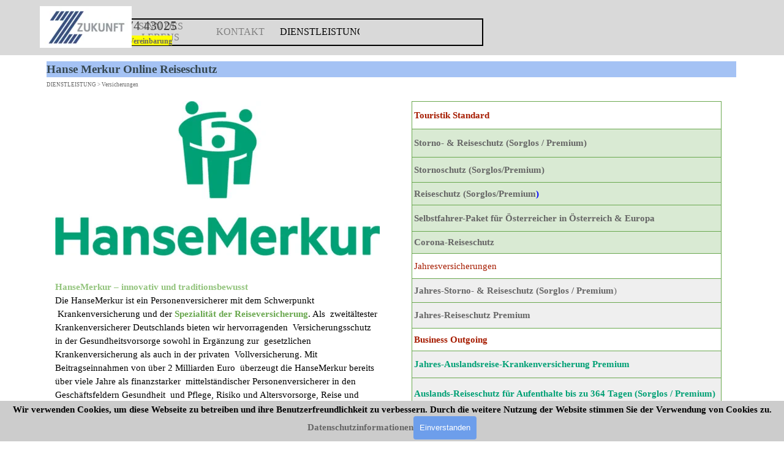

--- FILE ---
content_type: text/html
request_url: https://www.zukunft-gmbh.at/hanse-merkur-reiseschutz.html
body_size: 6485
content:
<!DOCTYPE html><!-- HTML5 -->
<html prefix="og: http://ogp.me/ns#" lang="de-DE" dir="ltr">
	<head>
		<title>Hanse Merkur Online Reiseschutz - ZUKUNFT GmbH ab 2020</title>
		<meta charset="utf-8" />
		<!--[if IE]><meta http-equiv="ImageToolbar" content="False" /><![endif]-->
		<meta name="author" content="Erwin Loretz" />
		<meta name="generator" content="Incomedia WebSite X5 Pro 2025.3.4 - www.websitex5.com" />
		<meta name="description" content="Onlinereiseschutzmöglichkeiten" />
		<meta name="keywords" content="Reiseschutz, Stornoversicherung, Reisestorno, Jahresreiseschutz, Stornokosten, Reisekrankenversicherung, Fahrradversicherung, Coronaschutz, Coronaversicherung" />
		<meta property="og:locale" content="de" />
		<meta property="og:type" content="website" />
		<meta property="og:url" content="https://www.zukunft-gmbh.at/hanse-merkur-reiseschutz.html" />
		<meta property="og:title" content="Hanse Merkur Online Reiseschutz" />
		<meta property="og:site_name" content="ZUKUNFT GmbH ab 2020" />
		<meta property="og:description" content="Onlinereiseschutzmöglichkeiten" />
		<meta name="viewport" content="width=device-width, initial-scale=1" />
		
		<link rel="stylesheet" href="style/reset.css?2025-3-4-0" media="screen,print" />
		<link rel="stylesheet" href="style/print.css?2025-3-4-0" media="print" />
		<link rel="stylesheet" href="style/style.css?2025-3-4-0" media="screen,print" />
		<link rel="stylesheet" href="style/template.css?2025-3-4-0" media="screen" />
		<link rel="stylesheet" href="pcss/hanse-merkur-reiseschutz.css?2025-3-4-0-639011265936320361" media="screen,print" />
		<script src="res/jquery.js?2025-3-4-0"></script>
		<script src="res/x5engine.js?2025-3-4-0" data-files-version="2025-3-4-0"></script>
		<script>
			window.onload = function(){ checkBrowserCompatibility('Der von Ihnen verwendete Browser unterstützt nicht die die Funktionen, die für die Anzeige dieser Website benötigt werden.','Der von Ihnen verwendete Browser unterstützt möglicherweise nicht die die Funktionen, die für die Anzeige dieser Website benötigt werden.','[1]Browser aktualisieren[/1] oder [2]Vorgang fortsetzen[/2].','http://outdatedbrowser.com/'); };
			x5engine.utils.currentPagePath = 'hanse-merkur-reiseschutz.html';
			x5engine.boot.push(function () { x5engine.utils.imCodeProtection('Erwin Loretz'); });
			x5engine.boot.push(function () { x5engine.imPageToTop.initializeButton({}); });
		</script>
		<link rel="icon" href="favicon.png?2025-3-4-0-639011265935900927" type="image/png" />
		<script>x5engine.boot.push(function () {x5engine.analytics.setPageView({ "postUrl": "analytics/wsx5analytics.php" });});</script>

	</head>
	<body>
		<div id="imPageExtContainer">
			<div id="imPageIntContainer">
				<a class="screen-reader-only-even-focused" href="#imGoToCont" title="Überspringen Sie das Hauptmenü">Direkt zum Seiteninhalt</a>
				<div id="imHeaderBg"></div>
				<div id="imPage">
					<header id="imHeader">
						<h1 class="imHidden">Hanse Merkur Online Reiseschutz - ZUKUNFT GmbH ab 2020</h1>
						<div id="imHeaderObjects"><div id="imHeader_imMenuObject_02_wrapper" class="template-object-wrapper"><!-- UNSEARCHABLE --><a id="imHeader_imMenuObject_02_skip_menu" href="#imHeader_imMenuObject_02_after_menu" class="screen-reader-only-even-focused">Menü überspringen</a><div id="imHeader_imMenuObject_02"><nav id="imHeader_imMenuObject_02_container"><button type="button" class="clear-button-style hamburger-button hamburger-component" aria-label="Menü anzeigen"><span class="hamburger-bar"></span><span class="hamburger-bar"></span><span class="hamburger-bar"></span></button><div class="hamburger-menu-background-container hamburger-component">
	<div class="hamburger-menu-background menu-mobile menu-mobile-animated hidden">
		<button type="button" class="clear-button-style hamburger-menu-close-button" aria-label="Schließen"><span aria-hidden="true">&times;</span></button>
	</div>
</div>
<ul class="menu-mobile-animated hidden">
	<li class="imMnMnFirst imPage" data-link-paths=",/index.php,/">
<div class="label-wrapper">
<div class="label-inner-wrapper">
		<a class="label" href="index.php">
START		</a>
</div>
</div>
	</li><li class="imMnMnMiddle imPage" data-link-paths=",/sinn-des-lebens.html">
<div class="label-wrapper">
<div class="label-inner-wrapper">
		<a class="label" href="sinn-des-lebens.html">
SINN DES LEBENS		</a>
</div>
</div>
	</li><li class="imMnMnMiddle imPage" data-link-paths=",/kontakt.php">
<div class="label-wrapper">
<div class="label-inner-wrapper">
		<a class="label" href="kontakt.php">
KONTAKT		</a>
</div>
</div>
	</li><li class="imMnMnLast imLevel"><div class="label-wrapper"><div class="label-inner-wrapper"><span class="label">DIENSTLEISTUNG</span><button type="button" class="screen-reader-only clear-button-style toggle-submenu" aria-label="Untermenü anzeigen für DIENSTLEISTUNG" aria-expanded="false" onclick="if ($(this).attr('aria-expanded') == 'true') event.stopImmediatePropagation(); $(this).closest('.imLevel').trigger(jQuery.Event($(this).attr('aria-expanded') == 'false' ? 'mouseenter' : 'mouseleave', { originalEvent: event } ));">▼</button></div></div><ul data-original-position="open-bottom" class="open-bottom" style="" >
	<li class="imMnMnFirst imLevel"><div class="label-wrapper"><div class="label-inner-wrapper"><span class="label">Vermögensaufbau Grundlagen</span><button type="button" class="screen-reader-only clear-button-style toggle-submenu" aria-label="Untermenü anzeigen für Vermögensaufbau Grundlagen" aria-expanded="false" onclick="if ($(this).attr('aria-expanded') == 'true') event.stopImmediatePropagation(); $(this).closest('.imLevel').trigger(jQuery.Event($(this).attr('aria-expanded') == 'false' ? 'mouseenter' : 'mouseleave', { originalEvent: event } ));">▼</button></div></div><ul data-original-position="open-right" class="open-right" style="" >
	<li class="imMnMnFirst imPage" data-link-paths=",/investitionen-in-wertpapiere.html">
<div class="label-wrapper">
<div class="label-inner-wrapper">
		<a class="label" href="investitionen-in-wertpapiere.html">
Investitionen in Wertpapiere		</a>
</div>
</div>
	</li><li class="imMnMnLast imPage" data-link-paths=",/investitionen-in-sachwerte.html">
<div class="label-wrapper">
<div class="label-inner-wrapper">
		<a class="label" href="investitionen-in-sachwerte.html">
Investitionen in Sachwerte		</a>
</div>
</div>
	</li></ul></li><li class="imMnMnMiddle imLevel"><div class="label-wrapper"><div class="label-inner-wrapper"><span class="label">Versicherungen</span><button type="button" class="screen-reader-only clear-button-style toggle-submenu" aria-label="Untermenü anzeigen für Versicherungen" aria-expanded="false" onclick="if ($(this).attr('aria-expanded') == 'true') event.stopImmediatePropagation(); $(this).closest('.imLevel').trigger(jQuery.Event($(this).attr('aria-expanded') == 'false' ? 'mouseenter' : 'mouseleave', { originalEvent: event } ));">▼</button></div></div><ul data-original-position="open-right" class="open-right" style="" >
	<li class="imMnMnFirst imPage" data-link-paths=",/pensionsrechner.html">
<div class="label-wrapper">
<div class="label-inner-wrapper">
		<a class="label" href="pensionsrechner.html">
Pensionsrechner		</a>
</div>
</div>
	</li><li class="imMnMnMiddle imPage" data-link-paths=",/privat-unfallvorsorge.html">
<div class="label-wrapper">
<div class="label-inner-wrapper">
		<a class="label" href="privat-unfallvorsorge.html">
Privat Unfallvorsorge		</a>
</div>
</div>
	</li><li class="imMnMnMiddle imPage" data-link-paths=",/europaeische-reiseversicherung.html">
<div class="label-wrapper">
<div class="label-inner-wrapper">
		<a class="label" href="europaeische-reiseversicherung.html">
Europäische Reiseversicherung		</a>
</div>
</div>
	</li><li class="imMnMnLast imPage" data-link-paths=",/hanse-merkur-reiseschutz.html">
<div class="label-wrapper">
<div class="label-inner-wrapper">
		<a class="label" href="hanse-merkur-reiseschutz.html">
Hanse Merkur Reiseschutz		</a>
</div>
</div>
	</li></ul></li><li class="imMnMnMiddle imLevel"><div class="label-wrapper"><div class="label-inner-wrapper"><span class="label">Finanzierungen</span><button type="button" class="screen-reader-only clear-button-style toggle-submenu" aria-label="Untermenü anzeigen für Finanzierungen" aria-expanded="false" onclick="if ($(this).attr('aria-expanded') == 'true') event.stopImmediatePropagation(); $(this).closest('.imLevel').trigger(jQuery.Event($(this).attr('aria-expanded') == 'false' ? 'mouseenter' : 'mouseleave', { originalEvent: event } ));">▼</button></div></div><ul data-original-position="open-right" class="open-right" style="" >
	<li class=" imPage" data-link-paths=",/miete-oder-kauf.html">
<div class="label-wrapper">
<div class="label-inner-wrapper">
		<a class="label" href="miete-oder-kauf.html">
Miete oder Kauf		</a>
</div>
</div>
	</li></ul></li><li class="imMnMnMiddle imLevel"><div class="label-wrapper"><div class="label-inner-wrapper"><span class="label">Konzeptionen</span><button type="button" class="screen-reader-only clear-button-style toggle-submenu" aria-label="Untermenü anzeigen für Konzeptionen" aria-expanded="false" onclick="if ($(this).attr('aria-expanded') == 'true') event.stopImmediatePropagation(); $(this).closest('.imLevel').trigger(jQuery.Event($(this).attr('aria-expanded') == 'false' ? 'mouseenter' : 'mouseleave', { originalEvent: event } ));">▼</button></div></div><ul data-original-position="open-right" class="open-right" style="" >
	<li class="imMnMnFirst imPage" data-link-paths=",/hilfswerke.html">
<div class="label-wrapper">
<div class="label-inner-wrapper">
		<a class="label" href="hilfswerke.html">
Hilfswerke		</a>
</div>
</div>
	</li><li class="imMnMnMiddle imPage" data-link-paths=",/alternative-energieprojekte.html">
<div class="label-wrapper">
<div class="label-inner-wrapper">
		<a class="label" href="alternative-energieprojekte.html">
Alternative Energieprojekte		</a>
</div>
</div>
	</li><li class="imMnMnLast imPage" data-link-paths=",/spenden-fuer-opfer-in-israel.html">
<div class="label-wrapper">
<div class="label-inner-wrapper">
		<a class="label" href="spenden-fuer-opfer-in-israel.html">
Spenden für Opfer in Israel		</a>
</div>
</div>
	</li></ul></li><li class="imMnMnLast imLevel"><div class="label-wrapper"><div class="label-inner-wrapper"><span class="label">Rechtsbestimmungen</span><button type="button" class="screen-reader-only clear-button-style toggle-submenu" aria-label="Untermenü anzeigen für Rechtsbestimmungen" aria-expanded="false" onclick="if ($(this).attr('aria-expanded') == 'true') event.stopImmediatePropagation(); $(this).closest('.imLevel').trigger(jQuery.Event($(this).attr('aria-expanded') == 'false' ? 'mouseenter' : 'mouseleave', { originalEvent: event } ));">▼</button></div></div><ul data-original-position="open-right" class="open-right" style="" >
	<li class="imMnMnFirst imPage" data-link-paths=",/impressum.html">
<div class="label-wrapper">
<div class="label-inner-wrapper">
		<a class="label" href="impressum.html">
Impressum		</a>
</div>
</div>
	</li><li class="imMnMnMiddle imPage" data-link-paths=",/dsgvo.html">
<div class="label-wrapper">
<div class="label-inner-wrapper">
		<a class="label" href="dsgvo.html">
DSGVO		</a>
</div>
</div>
	</li><li class="imMnMnLast imPage" data-link-paths=",/gisa-informationen.html">
<div class="label-wrapper">
<div class="label-inner-wrapper">
		<a class="label" href="gisa-informationen.html">
GISA Informationen		</a>
</div>
</div>
	</li></ul></li></ul></li></ul></nav></div><a id="imHeader_imMenuObject_02_after_menu" class="screen-reader-only-even-focused"></a><!-- UNSEARCHABLE END --><script>
var imHeader_imMenuObject_02_settings = {
	'menuId': 'imHeader_imMenuObject_02',
	'responsiveMenuEffect': 'slide',
	'responsiveMenuLevelOpenEvent': 'mouseover',
	'animationDuration': 1000,
}
x5engine.boot.push(function(){x5engine.initMenu(imHeader_imMenuObject_02_settings)});
$(function () {
    $('#imHeader_imMenuObject_02_container ul li').not('.imMnMnSeparator').each(function () {
        $(this).on('mouseenter', function (evt) {
            if (!evt.originalEvent) {
                evt.stopImmediatePropagation();
                evt.preventDefault();
                return;
            }
        });
    });
});
$(function () {$('#imHeader_imMenuObject_02_container ul li').not('.imMnMnSeparator').each(function () {    var $this = $(this), timeout = 0, subtimeout = 0, width = 'none', height = 'none';        var submenu = $this.children('ul').add($this.find('.multiple-column > ul'));    $this.on('mouseenter', function () {        if($(this).parents('#imHeader_imMenuObject_02_container-menu-opened').length > 0) return;         clearTimeout(timeout);        clearTimeout(subtimeout);        $this.children('.multiple-column').show(0);        submenu.stop(false, false);        if (width == 'none') {             width = submenu.width();        }        if (height == 'none') {            height = submenu.height();            submenu.css({ overflow : 'hidden', height: 0});        }        setTimeout(function () {         submenu.css({ overflow : 'hidden'}).fadeIn(1).animate({ height: height }, 300, null, function() {$(this).css('overflow', 'visible'); });        }, 250);    }).on('mouseleave', function () {        if($(this).parents('#imHeader_imMenuObject_02_container-menu-opened').length > 0) return;         timeout = setTimeout(function () {         submenu.stop(false, false);            submenu.css('overflow', 'hidden').animate({ height: 0 }, 300, null, function() {$(this).fadeOut(0); });            subtimeout = setTimeout(function () { $this.children('.multiple-column').hide(0); }, 300);        }, 250);    });});});

</script>
</div><div id="imHeader_imTextObject_03_wrapper" class="template-object-wrapper"><div id="imHeader_imTextObject_03">
	<div data-index="0"  class="text-tab-content grid-prop current-tab "  id="imHeader_imTextObject_03_tab0" style="opacity: 1; " role="tabpanel" tabindex="0">
		<div class="text-inner">
			<div data-line-height="1.15" class="lh1-15"><span class="fs16lh1-15 cf1 ff1">PHONE: +43 5574 43025</span></div><div><span class="cb1"><span class="fs9lh1-5 cf2"><span><a href="kontakt.php" class="imCssLink" onclick="return x5engine.utils.location('kontakt.php', null, false)"><b>Beratungstermine nur</b></a></span> <span><a href="kontakt.php" class="imCssLink" onclick="return x5engine.utils.location('kontakt.php', null, false)"><b>n</b></a></span><span><a href="kontakt.php" class="imCssLink" onclick="return x5engine.utils.location('kontakt.php', null, false)"><b>ach </b><b>Vereinbarung</b></a></span></span> </span></div>
		</div>
	</div>

</div>
</div><div id="imHeader_imObjectImage_04_wrapper" class="template-object-wrapper"><div id="imHeader_imObjectImage_04"><div id="imHeader_imObjectImage_04_container"></div></div>
<script>
	x5engine.boot.push(function () {
		$('#imHeader_imObjectImage_04').addClass('imlazyloading').trigger('imLazyLoadingStart');
		new x5engine.mediaObject({
			'url': '211206165160216183098155172127135129178191142126132166196155179187128190097229158176157',
			"alt": 'Logo Zukunft', 
			'protect': true,
			'load': function ( o ) {
				$('#imHeader_imObjectImage_04_container').html( $(o.DOMObject()).css({ 'position': 'relative', 'left': 0, 'top': 0 }) );
				$('#imHeader_imObjectImage_04').trigger('imLazyLoadingEnd');
			}
		});
	});
</script>
</div></div>
					</header>
					<div id="imStickyBarContainer">
						<div id="imStickyBarGraphics"></div>
						<div id="imStickyBar">
							<div id="imStickyBarObjects"><div id="imStickyBar_imMenuObject_03_wrapper" class="template-object-wrapper"><!-- UNSEARCHABLE --><a id="imStickyBar_imMenuObject_03_skip_menu" href="#imStickyBar_imMenuObject_03_after_menu" class="screen-reader-only-even-focused">Menü überspringen</a><div id="imStickyBar_imMenuObject_03"><nav id="imStickyBar_imMenuObject_03_container"><button type="button" class="clear-button-style hamburger-button hamburger-component" aria-label="Menü anzeigen"><span class="hamburger-bar"></span><span class="hamburger-bar"></span><span class="hamburger-bar"></span></button><div class="hamburger-menu-background-container hamburger-component">
	<div class="hamburger-menu-background menu-mobile menu-mobile-animated hidden">
		<button type="button" class="clear-button-style hamburger-menu-close-button" aria-label="Schließen"><span aria-hidden="true">&times;</span></button>
	</div>
</div>
<ul class="menu-mobile-animated hidden">
	<li class="imMnMnFirst imPage" data-link-paths=",/index.php,/">
<div class="label-wrapper">
<div class="label-inner-wrapper">
		<a class="label" href="index.php">
START		</a>
</div>
</div>
	</li><li class="imMnMnMiddle imPage" data-link-paths=",/sinn-des-lebens.html">
<div class="label-wrapper">
<div class="label-inner-wrapper">
		<a class="label" href="sinn-des-lebens.html">
SINN DES LEBENS		</a>
</div>
</div>
	</li><li class="imMnMnMiddle imPage" data-link-paths=",/kontakt.php">
<div class="label-wrapper">
<div class="label-inner-wrapper">
		<a class="label" href="kontakt.php">
KONTAKT		</a>
</div>
</div>
	</li><li class="imMnMnLast imLevel"><div class="label-wrapper"><div class="label-inner-wrapper"><span class="label">DIENSTLEISTUNG</span><button type="button" class="screen-reader-only clear-button-style toggle-submenu" aria-label="Untermenü anzeigen für DIENSTLEISTUNG" aria-expanded="false" onclick="if ($(this).attr('aria-expanded') == 'true') event.stopImmediatePropagation(); $(this).closest('.imLevel').trigger(jQuery.Event($(this).attr('aria-expanded') == 'false' ? 'mouseenter' : 'mouseleave', { originalEvent: event } ));">▼</button></div></div><ul data-original-position="open-bottom" class="open-bottom" style="" >
	<li class="imMnMnFirst imLevel"><div class="label-wrapper"><div class="label-inner-wrapper"><span class="label">Vermögensaufbau Grundlagen</span><button type="button" class="screen-reader-only clear-button-style toggle-submenu" aria-label="Untermenü anzeigen für Vermögensaufbau Grundlagen" aria-expanded="false" onclick="if ($(this).attr('aria-expanded') == 'true') event.stopImmediatePropagation(); $(this).closest('.imLevel').trigger(jQuery.Event($(this).attr('aria-expanded') == 'false' ? 'mouseenter' : 'mouseleave', { originalEvent: event } ));">▼</button></div></div><ul data-original-position="open-right" class="open-right" style="" >
	<li class="imMnMnFirst imPage" data-link-paths=",/investitionen-in-wertpapiere.html">
<div class="label-wrapper">
<div class="label-inner-wrapper">
		<a class="label" href="investitionen-in-wertpapiere.html">
Investitionen in Wertpapiere		</a>
</div>
</div>
	</li><li class="imMnMnLast imPage" data-link-paths=",/investitionen-in-sachwerte.html">
<div class="label-wrapper">
<div class="label-inner-wrapper">
		<a class="label" href="investitionen-in-sachwerte.html">
Investitionen in Sachwerte		</a>
</div>
</div>
	</li></ul></li><li class="imMnMnMiddle imLevel"><div class="label-wrapper"><div class="label-inner-wrapper"><span class="label">Versicherungen</span><button type="button" class="screen-reader-only clear-button-style toggle-submenu" aria-label="Untermenü anzeigen für Versicherungen" aria-expanded="false" onclick="if ($(this).attr('aria-expanded') == 'true') event.stopImmediatePropagation(); $(this).closest('.imLevel').trigger(jQuery.Event($(this).attr('aria-expanded') == 'false' ? 'mouseenter' : 'mouseleave', { originalEvent: event } ));">▼</button></div></div><ul data-original-position="open-right" class="open-right" style="" >
	<li class="imMnMnFirst imPage" data-link-paths=",/pensionsrechner.html">
<div class="label-wrapper">
<div class="label-inner-wrapper">
		<a class="label" href="pensionsrechner.html">
Pensionsrechner		</a>
</div>
</div>
	</li><li class="imMnMnMiddle imPage" data-link-paths=",/privat-unfallvorsorge.html">
<div class="label-wrapper">
<div class="label-inner-wrapper">
		<a class="label" href="privat-unfallvorsorge.html">
Privat Unfallvorsorge		</a>
</div>
</div>
	</li><li class="imMnMnMiddle imPage" data-link-paths=",/europaeische-reiseversicherung.html">
<div class="label-wrapper">
<div class="label-inner-wrapper">
		<a class="label" href="europaeische-reiseversicherung.html">
Europäische Reiseversicherung		</a>
</div>
</div>
	</li><li class="imMnMnLast imPage" data-link-paths=",/hanse-merkur-reiseschutz.html">
<div class="label-wrapper">
<div class="label-inner-wrapper">
		<a class="label" href="hanse-merkur-reiseschutz.html">
Hanse Merkur Reiseschutz		</a>
</div>
</div>
	</li></ul></li><li class="imMnMnMiddle imLevel"><div class="label-wrapper"><div class="label-inner-wrapper"><span class="label">Finanzierungen</span><button type="button" class="screen-reader-only clear-button-style toggle-submenu" aria-label="Untermenü anzeigen für Finanzierungen" aria-expanded="false" onclick="if ($(this).attr('aria-expanded') == 'true') event.stopImmediatePropagation(); $(this).closest('.imLevel').trigger(jQuery.Event($(this).attr('aria-expanded') == 'false' ? 'mouseenter' : 'mouseleave', { originalEvent: event } ));">▼</button></div></div><ul data-original-position="open-right" class="open-right" style="" >
	<li class=" imPage" data-link-paths=",/miete-oder-kauf.html">
<div class="label-wrapper">
<div class="label-inner-wrapper">
		<a class="label" href="miete-oder-kauf.html">
Miete oder Kauf		</a>
</div>
</div>
	</li></ul></li><li class="imMnMnMiddle imLevel"><div class="label-wrapper"><div class="label-inner-wrapper"><span class="label">Konzeptionen</span><button type="button" class="screen-reader-only clear-button-style toggle-submenu" aria-label="Untermenü anzeigen für Konzeptionen" aria-expanded="false" onclick="if ($(this).attr('aria-expanded') == 'true') event.stopImmediatePropagation(); $(this).closest('.imLevel').trigger(jQuery.Event($(this).attr('aria-expanded') == 'false' ? 'mouseenter' : 'mouseleave', { originalEvent: event } ));">▼</button></div></div><ul data-original-position="open-right" class="open-right" style="" >
	<li class="imMnMnFirst imPage" data-link-paths=",/hilfswerke.html">
<div class="label-wrapper">
<div class="label-inner-wrapper">
		<a class="label" href="hilfswerke.html">
Hilfswerke		</a>
</div>
</div>
	</li><li class="imMnMnMiddle imPage" data-link-paths=",/alternative-energieprojekte.html">
<div class="label-wrapper">
<div class="label-inner-wrapper">
		<a class="label" href="alternative-energieprojekte.html">
Alternative Energieprojekte		</a>
</div>
</div>
	</li><li class="imMnMnLast imPage" data-link-paths=",/spenden-fuer-opfer-in-israel.html">
<div class="label-wrapper">
<div class="label-inner-wrapper">
		<a class="label" href="spenden-fuer-opfer-in-israel.html">
Spenden für Opfer in Israel		</a>
</div>
</div>
	</li></ul></li><li class="imMnMnLast imLevel"><div class="label-wrapper"><div class="label-inner-wrapper"><span class="label">Rechtsbestimmungen</span><button type="button" class="screen-reader-only clear-button-style toggle-submenu" aria-label="Untermenü anzeigen für Rechtsbestimmungen" aria-expanded="false" onclick="if ($(this).attr('aria-expanded') == 'true') event.stopImmediatePropagation(); $(this).closest('.imLevel').trigger(jQuery.Event($(this).attr('aria-expanded') == 'false' ? 'mouseenter' : 'mouseleave', { originalEvent: event } ));">▼</button></div></div><ul data-original-position="open-right" class="open-right" style="" >
	<li class="imMnMnFirst imPage" data-link-paths=",/impressum.html">
<div class="label-wrapper">
<div class="label-inner-wrapper">
		<a class="label" href="impressum.html">
Impressum		</a>
</div>
</div>
	</li><li class="imMnMnMiddle imPage" data-link-paths=",/dsgvo.html">
<div class="label-wrapper">
<div class="label-inner-wrapper">
		<a class="label" href="dsgvo.html">
DSGVO		</a>
</div>
</div>
	</li><li class="imMnMnLast imPage" data-link-paths=",/gisa-informationen.html">
<div class="label-wrapper">
<div class="label-inner-wrapper">
		<a class="label" href="gisa-informationen.html">
GISA Informationen		</a>
</div>
</div>
	</li></ul></li></ul></li></ul></nav></div><a id="imStickyBar_imMenuObject_03_after_menu" class="screen-reader-only-even-focused"></a><!-- UNSEARCHABLE END --><script>
var imStickyBar_imMenuObject_03_settings = {
	'menuId': 'imStickyBar_imMenuObject_03',
	'responsiveMenuEffect': 'slide',
	'responsiveMenuLevelOpenEvent': 'mouseover',
	'animationDuration': 1000,
}
x5engine.boot.push(function(){x5engine.initMenu(imStickyBar_imMenuObject_03_settings)});
$(function () {
    $('#imStickyBar_imMenuObject_03_container ul li').not('.imMnMnSeparator').each(function () {
        $(this).on('mouseenter', function (evt) {
            if (!evt.originalEvent) {
                evt.stopImmediatePropagation();
                evt.preventDefault();
                return;
            }
        });
    });
});
$(function () {$('#imStickyBar_imMenuObject_03_container ul li').not('.imMnMnSeparator').each(function () {    var $this = $(this), timeout = 0, subtimeout = 0, width = 'none', height = 'none';        var submenu = $this.children('ul').add($this.find('.multiple-column > ul'));    $this.on('mouseenter', function () {        if($(this).parents('#imStickyBar_imMenuObject_03_container-menu-opened').length > 0) return;         clearTimeout(timeout);        clearTimeout(subtimeout);        $this.children('.multiple-column').show(0);        submenu.stop(false, false);        if (width == 'none') {             width = submenu.width();        }        if (height == 'none') {            height = submenu.height();            submenu.css({ overflow : 'hidden', height: 0});        }        setTimeout(function () {         submenu.css({ overflow : 'hidden'}).fadeIn(1).animate({ height: height }, 300, null, function() {$(this).css('overflow', 'visible'); });        }, 250);    }).on('mouseleave', function () {        if($(this).parents('#imStickyBar_imMenuObject_03_container-menu-opened').length > 0) return;         timeout = setTimeout(function () {         submenu.stop(false, false);            submenu.css('overflow', 'hidden').animate({ height: 0 }, 300, null, function() {$(this).fadeOut(0); });            subtimeout = setTimeout(function () { $this.children('.multiple-column').hide(0); }, 300);        }, 250);    });});});

</script>
</div><div id="imStickyBar_imObjectImage_04_wrapper" class="template-object-wrapper"><div id="imStickyBar_imObjectImage_04"><div id="imStickyBar_imObjectImage_04_container"></div></div>
<script>
	x5engine.boot.push(function () {
		$('#imStickyBar_imObjectImage_04').addClass('imlazyloading').trigger('imLazyLoadingStart');
		new x5engine.mediaObject({
			'url': '211206165160216183098155132128161154219152207151170141236211197234',
			"alt": 'Logo Zukunft', 
			'protect': true,
			'load': function ( o ) {
				$('#imStickyBar_imObjectImage_04_container').html( $(o.DOMObject()).css({ 'position': 'relative', 'left': 0, 'top': 0 }) );
				$('#imStickyBar_imObjectImage_04').trigger('imLazyLoadingEnd');
			}
		});
	});
</script>
</div></div>
						</div>
					</div>
					<div id="imSideBar">
						<div id="imSideBarObjects"><div id="imSideBar_imObjectImage_01_wrapper" class="template-object-wrapper"><div id="imSideBar_imObjectImage_01"><div id="imSideBar_imObjectImage_01_container"><img src="images/empty-GT_imagea-1-.webp"  width="140" height="140" />
</div></div></div></div>
					</div>
					<div id="imContentGraphics"></div>
					<main id="imContent">
						<a id="imGoToCont"></a>
						<header>
							<h2 id="imPgTitle">Hanse Merkur Online Reiseschutz</h2>
							<div id="imBreadcrumb">DIENSTLEISTUNG &gt; Versicherungen</div>
						</header>
						<div id="imPageRow_1" class="imPageRow">
						
						</div>
						<div id="imCell_1" class=""> <div id="imCellStyleGraphics_1" ></div><div id="imCellStyleBorders_1"></div><div id="imObjectImage_25_01"><div id="imObjectImage_25_01_container"></div></div>
						<script>
							x5engine.boot.push(function () {
								$('#imObjectImage_25_01').addClass('imlazyloading').trigger('imLazyLoadingStart');
								new x5engine.mediaObject({
									'url': '211206165160216183098137164147126162211218192140154205233224204223164222146165107178157155156216158170199',
									"alt": 'Logo klein HanseMerkur', 
									'protect': true,
									'load': function ( o ) {
										$('#imObjectImage_25_01_container').html( $(o.DOMObject()).css({ 'position': 'relative', 'left': 0, 'top': 0 }) );
										$('#imObjectImage_25_01').trigger('imLazyLoadingEnd');
									}
								});
							});
						</script>
						</div><div id="imCell_2" class=""> <div id="imCellStyleGraphics_2" ></div><div id="imCellStyleBorders_2"></div><div id="imTextObject_25_02">
							<div data-index="0"  class="text-tab-content grid-prop current-tab "  id="imTextObject_25_02_tab0" style="opacity: 1; " role="tabpanel" tabindex="0">
								<div class="text-inner">
									<div> </div><div> </div><div> </div><div> </div><div> </div><div> <span class="fs11lh1-5"><b><span class="cf1">HanseMerkur – inno­vativ und tradi­ti­ons­be­wusst </span></b></span></div> <div> </div><div> </div><div> </div><div> </div><div> </div><div> </div><div>Die HanseMerkur ist ein Personenversicherer mit dem Schwerpunkt &nbsp;Krankenversicherung und der <span class="fs11lh1-5"><b><span class="cf2">Spezialität der Reiseversicherung</span></b></span>. Als &nbsp;zweitältester Krankenversicherer Deutschlands bieten wir hervorragenden &nbsp;Versicherungsschutz in der Gesundheitsvorsorge sowohl in Ergänzung zur &nbsp;gesetzlichen Krankenversicherung als auch in der privaten &nbsp;Vollversicherung. Mit Beitragseinnahmen von über 2 Milliarden Euro &nbsp;überzeugt die HanseMerkur bereits über viele Jahre als finanzstarker &nbsp;mittelständischer Personenversicherer in den Geschäftsfeldern Gesundheit &nbsp;und Pflege, Risiko und Altersvorsorge, Reise und Freizeit sowie Schaden &nbsp;und Unfall. </div><div>Am Finanzplatz Hamburg ist die HanseMerkur die &nbsp;einzige konzernunabhängige Versicherungsgruppe, die bundesweit tätig &nbsp;ist. In ihrer über 140-jährigen Geschichte hat sich die HanseMerkur zu &nbsp;einem modernen Finanzdienstleister mit rund 11,3 Millionen Kunden und &nbsp;über 2.200 Mitarbeitern und selbständigen Agenturinhabern entwickelt. &nbsp;Dachgesellschaft der HanseMerkur Gruppe ist ein &nbsp;Versicherungsverein auf &nbsp;Gegenseitigkeit (VVaG). Als solcher ist die HanseMerkur allein ihren &nbsp;Kunden und Mitarbeitern verpflichtet.</div><div>Wachstumstreiber ist das &nbsp;Hauptgeschäftsfeld Gesundheit und Pflege. Ende Ende 2020 waren 1.539.119 &nbsp;Personen bei der HanseMerkur krankenversichert, davon 275.885 in der &nbsp;Vollversicherung und 1.263.234 im Zusatzschutz. Die HanseMerkur ist &nbsp;einer der größten Anbieter von privatem &nbsp;Kranken-Zusatzversicherungsschutz und kooperiert unter anderem mit der &nbsp;DAK-Gesundheit, der Hamburger Sparkasse sowie weiteren Sparkassen. <span class="fs11lh1-5"><b><span class="cf2">Als &nbsp;Qualitätsanbieter für Sicherheitskonzepte in der Touristik und dem &nbsp;Bereich Business Travel zählt die HanseMerkur Reiseversicherung AG (HMR) &nbsp;zu den größten Unternehmen der touristischen Assekuranz in Deutschland.</span></b></span></div><div><span class="fs11lh1-5"><b><span class="cf2"><br></span></b></span></div><div><div><span class="fs11lh1-5 cb1"><b> Oje - jetzt ist doch etwas passiert!!!!! &nbsp;</b></span></div></div><div class="mt1 mb1"><a href="https://www.hansemerkur.at/schadenmeldung" rel="https://www.hansemerkur.at/schadenmeldung" onclick="return x5engine.utils.imPopUpWin('https://www.hansemerkur.at/schadenmeldung','imPopUp', 1920,1080);" class="imCssLink inline-block"><img class="image-0" src="images/draft-24547445.webp" alt="Schadensfall" title="Schadensfall" width="263" height="176" /></a></div><div class="mt1 mb1"><span class="fs11lh1-5 cb1"><b>Hanse Merkur ist immer für sie da - einfach auf das Bild klicken</b></span></div>
								</div>
							</div>
						
						</div>
						</div><div id="imCell_3" class=""> <div id="imCellStyleGraphics_3" ></div><div id="imCellStyleBorders_3"></div><div id="imTableObject_25_03">
							<div data-index="0"  class="text-tab-content grid-prop current-tab "  id="imTableObject_25_03_tab0" style="opacity: 1; " role="tabpanel" tabindex="0">
								<div class="text-inner">
									<table data-minrequestedwidth="506" data-computedwidth="506" style="width: 506px;"><tbody><tr><td colspan="3" style="width: 499px; height: 36px; background-color: transparent; margin-top: 0px; margin-left: 0px;" class="imVc"><div><b><span class="fs11lh1-5 cf1 ff1">Touristik Standard</span></b></div></td></tr><tr><td colspan="3" rowspan="1" style="width: 499px; height: 37px; background-color: rgb(217, 234, 211); margin-top: 0px; margin-left: 0px;" class="imVc"><div><b><span class="fs11lh1-5 cf2 ff1"><a href="https://secure.hmrv.de/rvw-ba/initBa.jsp?baid=686&adnr=4635801&locale=de_AT&wt=POPUP" onclick="return x5engine.imShowBox({ media:[{type: 'iframe', url: 'https://secure.hmrv.de/rvw-ba/initBa.jsp?baid=686&adnr=4635801&locale=de_AT&wt=POPUP', width: 1920, height: 1080, description: 'BA 686 Storno- &amp; Reiseschutz (Sorglos / Premium) '}]}, 0, this);" class="imCssLink">Storno- &amp; Reiseschutz (Sorglos / Premium)</a></span></b></div><span class="fs11lh1-5 ff2"></span></td></tr><tr><td colspan="3" style="width: 499px; height: 32px; background-color: rgb(217, 234, 211); margin-top: 0px; margin-left: 0px;" class="imVc"><div><b><span class="fs11lh1-5 cf3 ff1"><span class="fs11lh1-5"><a href="https://secure.hmrv.de/rvw-ba/initBa.jsp?baid=681&adnr=4635801&locale=de_AT&wt=POPUP" onclick="return x5engine.imShowBox({ media:[{type: 'iframe', url: 'https://secure.hmrv.de/rvw-ba/initBa.jsp?baid=681&adnr=4635801&locale=de_AT&wt=POPUP', width: 1920, height: 1080, description: 'BA 681 Stornoschutz (Sorglos/Premium) '}]}, 0, this);" class="imCssLink">Stornoschutz (Sorglos/Premium)</a></span></span></b></div></td></tr><tr><td colspan="3" style="width: 499px; height: 28px; background-color: rgb(217, 234, 211); margin-top: 0px; margin-left: 0px;" class="imVc"><div><b><span class="fs11lh1-5 ff1"><span class="cf3"><a href="https://secure.hmrv.de/rvw-ba/initBa.jsp?baid=678&adnr=4635801&locale=de_AT&wt=POPUP" onclick="return x5engine.imShowBox({ media:[{type: 'iframe', url: 'https://secure.hmrv.de/rvw-ba/initBa.jsp?baid=678&adnr=4635801&locale=de_AT&wt=POPUP', width: 1920, height: 1080, description: 'BA 678 Reiseschutz (Sorglos/Premium) '}]}, 0, this);" class="imCssLink">Reiseschutz (Sorglos/Premium</a></span><span class="cf4">)</span></span></b></div></td></tr><tr><td colspan="3" style="width: 499px; height: 34px; background-color: rgb(217, 234, 211); margin-top: 0px; margin-left: 0px;" class="imVc"><div><span class="fs11lh1-5 cf4 ff1"><a href="https://secure.hmrv.de/rvw-ba/initBa.jsp?baid=769&adnr=4635801&fTypId=0&locale=de_AT" onclick="return x5engine.imShowBox({ media:[{type: 'iframe', url: 'https://secure.hmrv.de/rvw-ba/initBa.jsp?baid=769&adnr=4635801&fTypId=0&locale=de_AT', width: 1920, height: 1080, description: 'BA769 Selbstfahrer-Paket für Österreicher in Österreich &amp; Europa '}]}, 0, this);" class="imCssLink"><b>Selbstfahrer-Paket für
						Österreicher in Österreich &amp; Europa</b> </a></span></div></td></tr><tr><td colspan="3" style="width: 499px; height: 27px; background-color: rgb(217, 234, 211); margin-top: 0px; margin-left: 0px;" class="imVc"><div><span class="fs11lh1-5 ff1"><b><span class="cf3"><a href="https://secure.hmrv.de/rvw-ba/initBa.jsp?baid=2002&subBaId=1&adnr=4635801&fTypId=0&locale=de_AT" onclick="return x5engine.imShowBox({ media:[{type: 'iframe', url: 'https://secure.hmrv.de/rvw-ba/initBa.jsp?baid=2002&subBaId=1&adnr=4635801&fTypId=0&locale=de_AT', width: 1920, height: 1080, description: 'BA 2002 Corona-Reiseschutz '}]}, 0, this);" class="imCssLink">Corona-Reiseschutz </a></span></b></span></div></td></tr><tr><td colspan="3" style="width: 499px; height: 32px; margin-top: 0px; margin-left: 0px;" class="imVc"><div><span class="fs11lh1-5 cf1 ff1">Jahresversicherungen</span></div></td></tr><tr><td colspan="3" style="width: 499px; height: 30px; margin-top: 0px; margin-left: 0px; background-color: rgb(239, 239, 239);" class="imVc"><div><span class="cf4 ff1"><a href="https://secure.hmrv.de/rvw-ba/initBa.jsp?baid=688&adnr=4635801&locale=de_AT&wt=POPUP" onclick="return x5engine.imShowBox({ media:[{type: 'iframe', url: 'https://secure.hmrv.de/rvw-ba/initBa.jsp?baid=688&adnr=4635801&locale=de_AT&wt=POPUP', width: 1920, height: 1080, description: 'BA 688 Jahres-Storno- &amp; Reiseschutz (Sorglos / Premium) '}]}, 0, this);" class="imCssLink"><b>Jahres-Storno- &amp;
						Reiseschutz (Sorglos / Premium</b>) </a></span><br></div></td></tr><tr><td colspan="3" style="width: 499px; height: 33px; margin-top: 0px; margin-left: 0px; background-color: rgb(239, 239, 239);" class="imVc"><div><b class="fs11lh1-5"><span class="fs11lh1-5 cf3 ff1"><a href="https://secure.hmrv.de/rvw-ba/initBa.jsp?baid=679&adnr=4635801&locale=de_AT&wt=POPUP" onclick="return x5engine.imShowBox({ media:[{type: 'iframe', url: 'https://secure.hmrv.de/rvw-ba/initBa.jsp?baid=679&adnr=4635801&locale=de_AT&wt=POPUP', width: 1920, height: 1080, description: 'BA 679 Jahres-Reiseschutz Premium'}]}, 0, this);" class="imCssLink">Jahres-Reiseschutz
						Premium</a></span></b><br></div></td></tr><tr><td colspan="3" style="width: 499px; height: 28px; margin-top: 0px; margin-left: 0px;" class="imVc"><div><b><span class="fs11lh1-5 cf1 ff1">Business Outgoing</span></b></div></td></tr><tr><td colspan="3" style="width: 499px; height: 35px; margin-top: 0px; margin-left: 0px; background-color: rgb(239, 239, 239);" class="imVc"><div><a href="https://secure.hmrv.de/rvw-ba/initBa.jsp?baid=698&adnr=4635801&locale=de_AT&wt=POPUP" onclick="return x5engine.imShowBox({ media:[{type: 'iframe', url: 'https://secure.hmrv.de/rvw-ba/initBa.jsp?baid=698&adnr=4635801&locale=de_AT&wt=POPUP', width: 1920, height: 1080, description: 'BA 698 RKJ Jahres-Auslandsreise-Krankenversicherung Premium  '}]}, 0, this);" class="imCssLink"><span class="fs11lh1-5 ff1"><b><span class="cf3">Jahres-Auslandsreise-Krankenversicherung
						Premium </span></b> </span></a></div></td></tr><tr><td colspan="3" style="width: 499px; height: 42px; margin-top: 0px; margin-left: 0px; background-color: rgb(239, 239, 239);" class="imVc"><div><span class="fs11lh1-5 ff1"><a href="https://secure.hmrv.de/rvw-ba/initBa.jsp?baid=700&adnr=4635801&locale=de_AT&wt=POPUP" onclick="return x5engine.imShowBox({ media:[{type: 'iframe', url: 'https://secure.hmrv.de/rvw-ba/initBa.jsp?baid=700&adnr=4635801&locale=de_AT&wt=POPUP', width: 1920, height: 1080, description: 'BA 700 RK364 Auslands-Reiseschutz für Aufenthalte bis zu 364 Tagen (Sorglos / Premium) '}]}, 0, this);" class="imCssLink"><b><span class="cf3">Auslands-Reiseschutz
						für Aufenthalte bis zu 364 Tagen (Sorglos / Premium)</span></b> </a></span></div></td></tr><tr><td colspan="3" style="width: 499px; height: 47px; margin-top: 0px; margin-left: 0px; background-color: rgb(239, 239, 239);" class="imVc"><div><span class="fs11lh1-5 ff1"><a href="https://secure.hmrv.de/rvw-ba/initBa.jsp?baid=701&adnr=4635801&locale=de_AT&wt=POPUP" onclick="return x5engine.imShowBox({ media:[{type: 'iframe', url: 'https://secure.hmrv.de/rvw-ba/initBa.jsp?baid=701&adnr=4635801&locale=de_AT&wt=POPUP', width: 1920, height: 1080, description: 'BA 701 Young Travel – Auslands-Reiseschutz für junge Leute bis zu 364 Tagen (Sorglos / Premium) '}]}, 0, this);" class="imCssLink"><b><span class="cf3">Young Travel – Auslands-Reiseschutz
						für junge Leute bis zu 364 Tagen (Sorglos / Premium)</span></b> </a></span></div></td></tr><tr><td colspan="3" style="width: 499px; height: 35px; margin-top: 0px; margin-left: 0px;" class="imVc"><div><span class="fs11lh1-5 cf1 ff1">Business Incoming</span></div></td></tr><tr><td colspan="3" style="width: 499px; height: 42px; margin-top: 0px; margin-left: 0px; background-color: rgb(239, 239, 239);" class="imVc"><div><span class="fs11lh1-5 ff1"><a href="https://secure.hmrv.de/rvw-ba/initBa.jsp?baid=702&adnr=4635801&locale=de_AT&wt=POPUP" onclick="return x5engine.imShowBox({ media:[{type: 'iframe', url: 'https://secure.hmrv.de/rvw-ba/initBa.jsp?baid=702&adnr=4635801&locale=de_AT&wt=POPUP', width: 1920, height: 1080, description: 'BA 702 Krankenversicherung in Österreich für ausländische Gäste ab 40 Jahre (Sorglos / Premium) '}]}, 0, this);" class="imCssLink"><b><span class="cf3">Krankenversicherung in
						Österreich für ausländische Gäste ab 40 Jahre (Sorglos / Premium</span></b>) </a></span></div></td></tr><tr><td colspan="3" style="width: 499px; height: 42px; margin-top: 0px; margin-left: 0px; background-color: rgb(239, 239, 239);" class="imVc"><div><span class="fs11lh1-5 ff1"><a href="https://secure.hmrv.de/rvw-ba/initBa.jsp?baid=703&adnr=4635801&locale=de_AT&wt=POPUP" onclick="return x5engine.imShowBox({ media:[{type: 'iframe', url: 'https://secure.hmrv.de/rvw-ba/initBa.jsp?baid=703&adnr=4635801&locale=de_AT&wt=POPUP', width: 1920, height: 1080, description: 'BA 703 Krankenversicherung in Österreich für junge ausländische Gäste (Sorglos / Premium) '}]}, 0, this);" class="imCssLink"><b><span class="cf3">Krankenversicherung in
						Österreich für </span><u><span class="cf3">junge</span></u><span class="cf3"> ausländische Gäste (Sorglos / Premium</span></b>) </a></span></div></td></tr><tr><td colspan="3" style="width: 499px; height: 37px; margin-top: 0px; margin-left: 0px;" class="imVc"><div><span class="fs11lh1-5 cf1 ff1">Freizeit</span></div></td></tr><tr><td colspan="3" rowspan="1" style="width: 499px; height: 64px; margin-top: 0px; margin-left: 0px; background-color: rgb(207, 226, 243);" class="imVc"><div><br></div><div><span class="fs11lh1-5 ff1"><a href="https://fahrrad-hmi.berlin-versichert.de?adnr=4635801" onclick="return x5engine.imShowBox({ media:[{type: 'iframe', url: 'https://fahrrad-hmi.berlin-versichert.de?adnr=4635801', width: 1920, height: 1080, description: 'Fahrradversicherung '}]}, 0, this);" class="imCssLink"><b><span class="cf3">Fahrradversicherung</span></b> </a></span><br><span class="fs11lh1-5 ff3">
						</span><!--[if !supportLineBreakNewLine]--><br><span class="fs11lh1-5 ff3">
						</span><!--[endif]--></div><span class="fs11lh1-5 ff2"></span></td></tr></tbody></table>
								</div>
							</div>
						
						</div>
						</div>
					</main>
					<div id="imFooterBg"></div>
					<footer id="imFooter">
						<div id="imFooterObjects"><div id="imFooter_imObjectTitle_01_wrapper" class="template-object-wrapper"><div id="imFooter_imObjectTitle_01"><span id ="imFooter_imObjectTitle_01_text" >Zukunft Finanz und Versicherungberatungs GmbH</span></div></div><div id="imFooter_imMenuObject_02_wrapper" class="template-object-wrapper"><!-- UNSEARCHABLE --><a id="imFooter_imMenuObject_02_skip_menu" href="#imFooter_imMenuObject_02_after_menu" class="screen-reader-only-even-focused">Menü überspringen</a><div id="imFooter_imMenuObject_02"><nav id="imFooter_imMenuObject_02_container"><button type="button" class="clear-button-style hamburger-button hamburger-component" aria-label="Menü anzeigen"><span class="hamburger-bar"></span><span class="hamburger-bar"></span><span class="hamburger-bar"></span></button><div class="hamburger-menu-background-container hamburger-component">
	<div class="hamburger-menu-background menu-mobile menu-mobile-animated hidden">
		<button type="button" class="clear-button-style hamburger-menu-close-button" aria-label="Schließen"><span aria-hidden="true">&times;</span></button>
	</div>
</div>
<ul class="menu-mobile-animated hidden">
	<li class="imMnMnFirst imPage" data-link-paths=",/index.php,/">
<div class="label-wrapper">
<div class="label-inner-wrapper">
		<a class="label" href="index.php">
START		</a>
</div>
</div>
	</li><li class="imMnMnMiddle imPage" data-link-paths=",/sinn-des-lebens.html">
<div class="label-wrapper">
<div class="label-inner-wrapper">
		<a class="label" href="sinn-des-lebens.html">
SINN DES LEBENS		</a>
</div>
</div>
	</li><li class="imMnMnMiddle imPage" data-link-paths=",/kontakt.php">
<div class="label-wrapper">
<div class="label-inner-wrapper">
		<a class="label" href="kontakt.php">
KONTAKT		</a>
</div>
</div>
	</li><li class="imMnMnLast imLevel"><div class="label-wrapper"><div class="label-inner-wrapper"><span class="label">DIENSTLEISTUNG</span><button type="button" class="screen-reader-only clear-button-style toggle-submenu" aria-label="Untermenü anzeigen für DIENSTLEISTUNG" aria-expanded="false" onclick="if ($(this).attr('aria-expanded') == 'true') event.stopImmediatePropagation(); $(this).closest('.imLevel').trigger(jQuery.Event($(this).attr('aria-expanded') == 'false' ? 'mouseenter' : 'mouseleave', { originalEvent: event } ));">▼</button></div></div><ul data-original-position="open-bottom" class="open-bottom" style="" >
	<li class="imMnMnFirst imLevel"><div class="label-wrapper"><div class="label-inner-wrapper"><span class="label">Vermögensaufbau Grundlagen</span><button type="button" class="screen-reader-only clear-button-style toggle-submenu" aria-label="Untermenü anzeigen für Vermögensaufbau Grundlagen" aria-expanded="false" onclick="if ($(this).attr('aria-expanded') == 'true') event.stopImmediatePropagation(); $(this).closest('.imLevel').trigger(jQuery.Event($(this).attr('aria-expanded') == 'false' ? 'mouseenter' : 'mouseleave', { originalEvent: event } ));">▼</button></div></div><ul data-original-position="open-right" class="open-right" style="" >
	<li class="imMnMnFirst imPage" data-link-paths=",/investitionen-in-wertpapiere.html">
<div class="label-wrapper">
<div class="label-inner-wrapper">
		<a class="label" href="investitionen-in-wertpapiere.html">
Investitionen in Wertpapiere		</a>
</div>
</div>
	</li><li class="imMnMnLast imPage" data-link-paths=",/investitionen-in-sachwerte.html">
<div class="label-wrapper">
<div class="label-inner-wrapper">
		<a class="label" href="investitionen-in-sachwerte.html">
Investitionen in Sachwerte		</a>
</div>
</div>
	</li></ul></li><li class="imMnMnMiddle imLevel"><div class="label-wrapper"><div class="label-inner-wrapper"><span class="label">Versicherungen</span><button type="button" class="screen-reader-only clear-button-style toggle-submenu" aria-label="Untermenü anzeigen für Versicherungen" aria-expanded="false" onclick="if ($(this).attr('aria-expanded') == 'true') event.stopImmediatePropagation(); $(this).closest('.imLevel').trigger(jQuery.Event($(this).attr('aria-expanded') == 'false' ? 'mouseenter' : 'mouseleave', { originalEvent: event } ));">▼</button></div></div><ul data-original-position="open-right" class="open-right" style="" >
	<li class="imMnMnFirst imPage" data-link-paths=",/pensionsrechner.html">
<div class="label-wrapper">
<div class="label-inner-wrapper">
		<a class="label" href="pensionsrechner.html">
Pensionsrechner		</a>
</div>
</div>
	</li><li class="imMnMnMiddle imPage" data-link-paths=",/privat-unfallvorsorge.html">
<div class="label-wrapper">
<div class="label-inner-wrapper">
		<a class="label" href="privat-unfallvorsorge.html">
Privat Unfallvorsorge		</a>
</div>
</div>
	</li><li class="imMnMnMiddle imPage" data-link-paths=",/europaeische-reiseversicherung.html">
<div class="label-wrapper">
<div class="label-inner-wrapper">
		<a class="label" href="europaeische-reiseversicherung.html">
Europäische Reiseversicherung		</a>
</div>
</div>
	</li><li class="imMnMnLast imPage" data-link-paths=",/hanse-merkur-reiseschutz.html">
<div class="label-wrapper">
<div class="label-inner-wrapper">
		<a class="label" href="hanse-merkur-reiseschutz.html">
Hanse Merkur Reiseschutz		</a>
</div>
</div>
	</li></ul></li><li class="imMnMnMiddle imLevel"><div class="label-wrapper"><div class="label-inner-wrapper"><span class="label">Finanzierungen</span><button type="button" class="screen-reader-only clear-button-style toggle-submenu" aria-label="Untermenü anzeigen für Finanzierungen" aria-expanded="false" onclick="if ($(this).attr('aria-expanded') == 'true') event.stopImmediatePropagation(); $(this).closest('.imLevel').trigger(jQuery.Event($(this).attr('aria-expanded') == 'false' ? 'mouseenter' : 'mouseleave', { originalEvent: event } ));">▼</button></div></div><ul data-original-position="open-right" class="open-right" style="" >
	<li class=" imPage" data-link-paths=",/miete-oder-kauf.html">
<div class="label-wrapper">
<div class="label-inner-wrapper">
		<a class="label" href="miete-oder-kauf.html">
Miete oder Kauf		</a>
</div>
</div>
	</li></ul></li><li class="imMnMnMiddle imLevel"><div class="label-wrapper"><div class="label-inner-wrapper"><span class="label">Konzeptionen</span><button type="button" class="screen-reader-only clear-button-style toggle-submenu" aria-label="Untermenü anzeigen für Konzeptionen" aria-expanded="false" onclick="if ($(this).attr('aria-expanded') == 'true') event.stopImmediatePropagation(); $(this).closest('.imLevel').trigger(jQuery.Event($(this).attr('aria-expanded') == 'false' ? 'mouseenter' : 'mouseleave', { originalEvent: event } ));">▼</button></div></div><ul data-original-position="open-right" class="open-right" style="" >
	<li class="imMnMnFirst imPage" data-link-paths=",/hilfswerke.html">
<div class="label-wrapper">
<div class="label-inner-wrapper">
		<a class="label" href="hilfswerke.html">
Hilfswerke		</a>
</div>
</div>
	</li><li class="imMnMnMiddle imPage" data-link-paths=",/alternative-energieprojekte.html">
<div class="label-wrapper">
<div class="label-inner-wrapper">
		<a class="label" href="alternative-energieprojekte.html">
Alternative Energieprojekte		</a>
</div>
</div>
	</li><li class="imMnMnLast imPage" data-link-paths=",/spenden-fuer-opfer-in-israel.html">
<div class="label-wrapper">
<div class="label-inner-wrapper">
		<a class="label" href="spenden-fuer-opfer-in-israel.html">
Spenden für Opfer in Israel		</a>
</div>
</div>
	</li></ul></li><li class="imMnMnLast imLevel"><div class="label-wrapper"><div class="label-inner-wrapper"><span class="label">Rechtsbestimmungen</span><button type="button" class="screen-reader-only clear-button-style toggle-submenu" aria-label="Untermenü anzeigen für Rechtsbestimmungen" aria-expanded="false" onclick="if ($(this).attr('aria-expanded') == 'true') event.stopImmediatePropagation(); $(this).closest('.imLevel').trigger(jQuery.Event($(this).attr('aria-expanded') == 'false' ? 'mouseenter' : 'mouseleave', { originalEvent: event } ));">▼</button></div></div><ul data-original-position="open-right" class="open-right" style="" >
	<li class="imMnMnFirst imPage" data-link-paths=",/impressum.html">
<div class="label-wrapper">
<div class="label-inner-wrapper">
		<a class="label" href="impressum.html">
Impressum		</a>
</div>
</div>
	</li><li class="imMnMnMiddle imPage" data-link-paths=",/dsgvo.html">
<div class="label-wrapper">
<div class="label-inner-wrapper">
		<a class="label" href="dsgvo.html">
DSGVO		</a>
</div>
</div>
	</li><li class="imMnMnLast imPage" data-link-paths=",/gisa-informationen.html">
<div class="label-wrapper">
<div class="label-inner-wrapper">
		<a class="label" href="gisa-informationen.html">
GISA Informationen		</a>
</div>
</div>
	</li></ul></li></ul></li></ul></nav></div><a id="imFooter_imMenuObject_02_after_menu" class="screen-reader-only-even-focused"></a><!-- UNSEARCHABLE END --><script>
var imFooter_imMenuObject_02_settings = {
	'menuId': 'imFooter_imMenuObject_02',
	'responsiveMenuEffect': 'slide',
	'responsiveMenuLevelOpenEvent': 'mouseover',
	'animationDuration': 1000,
}
x5engine.boot.push(function(){x5engine.initMenu(imFooter_imMenuObject_02_settings)});
$(function () {
    $('#imFooter_imMenuObject_02_container ul li').not('.imMnMnSeparator').each(function () {
        $(this).on('mouseenter', function (evt) {
            if (!evt.originalEvent) {
                evt.stopImmediatePropagation();
                evt.preventDefault();
                return;
            }
        });
    });
});
$(function () {$('#imFooter_imMenuObject_02_container ul li').not('.imMnMnSeparator').each(function () {    var $this = $(this), timeout = 0, subtimeout = 0, width = 'none', height = 'none';        var submenu = $this.children('ul').add($this.find('.multiple-column > ul'));    $this.on('mouseenter', function () {        if($(this).parents('#imFooter_imMenuObject_02_container-menu-opened').length > 0) return;         clearTimeout(timeout);        clearTimeout(subtimeout);        $this.children('.multiple-column').show(0);        submenu.stop(false, false);        if (width == 'none') {             width = submenu.width();        }        if (height == 'none') {            height = submenu.height();            submenu.css({ overflow : 'hidden', height: 0});        }        setTimeout(function () {         submenu.css({ overflow : 'hidden'}).fadeIn(1).animate({ height: height }, 300, null, function() {$(this).css('overflow', 'visible'); });        }, 250);    }).on('mouseleave', function () {        if($(this).parents('#imFooter_imMenuObject_02_container-menu-opened').length > 0) return;         timeout = setTimeout(function () {         submenu.stop(false, false);            submenu.css('overflow', 'hidden').animate({ height: 0 }, 300, null, function() {$(this).fadeOut(0); });            subtimeout = setTimeout(function () { $this.children('.multiple-column').hide(0); }, 300);        }, 250);    });});});

</script>
</div><div id="imFooter_imTextObject_03_wrapper" class="template-object-wrapper"><div id="imFooter_imTextObject_03">
	<div data-index="0"  class="text-tab-content grid-prop current-tab "  id="imFooter_imTextObject_03_tab0" style="opacity: 1; " role="tabpanel" tabindex="0">
		<div class="text-inner">
			<div data-line-height="1.15" class="lh1-15 imTARight"><span class="fs16lh1-15 cf1 ff1">PHONE: +43 5574 43025</span></div><div class="imTARight"><b class="fs12lh1-5"><a href="kontakt.php" onclick ="return x5engine.imShowBox({ media:[{type: 'iframe', url: 'kontakt.php', width: 1920, height: 1080, description: ''}]}, 0, this);" class="imCssLink" onclick="return x5engine.utils.location('kontakt.php', null, false)">Termine nur nach Vereinbarung</a></b></div>
		</div>
	</div>

</div>
</div><div id="imFooter_imTextObject_04_wrapper" class="template-object-wrapper"><div id="imFooter_imTextObject_04">
	<div data-index="0"  class="text-tab-content grid-prop current-tab "  id="imFooter_imTextObject_04_tab0" style="opacity: 1; " role="tabpanel" tabindex="0">
		<div class="text-inner">
			<div data-line-height="1.15" class="lh1-15 imTARight"><span class="fs12lh1-15 cf1">copyright, Erwin Loretz</span></div><div><div><span class="fs10lh1-5 cf2"><br></span></div></div>
		</div>
	</div>

</div>
</div><div id="imFooter_imTextObject_05_wrapper" class="template-object-wrapper"><div id="imFooter_imTextObject_05">
	<div data-index="0"  class="text-tab-content grid-prop current-tab "  id="imFooter_imTextObject_05_tab0" style="opacity: 1; " role="tabpanel" tabindex="0">
		<div class="text-inner">
			<div data-line-height="1.15" class="lh1-15 imTALeft"><span class="fs9lh1-15 cf1">Created with WebSite X5<br></span></div><div data-line-height="1.15" class="lh1-15 imTALeft"><span class="fs9lh1-15 cf1">photos fotalia, youtube and own archive Erwin Loretz</span></div>
		</div>
	</div>

</div>
</div></div>
					</footer>
				</div>
				<span class="screen-reader-only-even-focused" style="bottom: 0;"><a href="#imGoToCont" title="Lesen Sie den Inhalt der Seite noch einmal durch">Zurück zum Seiteninhalt</a></span>
			</div>
		</div>
		
		<noscript class="imNoScript"><div class="alert alert-red">Um diese Website nutzen zu können, aktivieren Sie bitte JavaScript.</div></noscript>
	</body>
</html>
